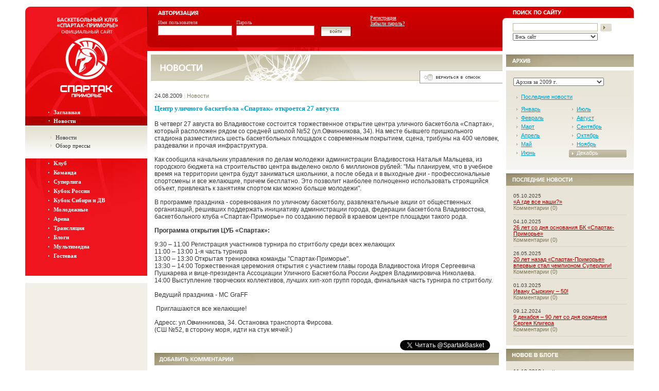

--- FILE ---
content_type: text/html; charset=UTF-8
request_url: https://www.spartakbasket.ru/news/2009/25656/
body_size: 8299
content:
<!DOCTYPE HTML PUBLIC "-//W3C//DTD HTML 4.01 Transitional//EN">
<html>
<head>
<title>Баскетбольный клуб «Спартак-Приморье» | Центр уличного баскетбола «Спартак» откроется 27 августа</title>
<meta http-equiv="Content-Type" content="text/html; charset=UTF-8" />
<meta name="robots" content="index, follow" />
<link href="/bitrix/components/infocom/like/templates/.default/style.css?132099102346"  rel="stylesheet" />
<script src="//platform.twitter.com/widgets.js"></script>
<script>window['recaptchaFreeOptions']={'size':'normal','theme':'light','badge':'bottomright','version':'','action':'','lang':'ru','key':'6LeTfysUAAAAAG2RBwDhEb6XSuCrb-iQp-0Cnn-P'};</script>
<script></script>



<script>var _ba = _ba || []; _ba.push(["aid", "423498c75aec50ef6beebe9e7bad00ec"]); _ba.push(["host", "www.spartakbasket.ru"]); (function() {var ba = document.createElement("script"); ba.type = "text/javascript"; ba.async = true;ba.src = (document.location.protocol == "https:" ? "https://" : "http://") + "bitrix.info/ba.js";var s = document.getElementsByTagName("script")[0];s.parentNode.insertBefore(ba, s);})();</script>


<link rel="stylesheet" href="/sp_gnrl.css" />
<script src="/js/std.js"></script>
<script src="/js/jquery.min.js"></script>
</head>

<body> 
<table style="border: 13px solid rgb(255, 255, 255); max-width: 1208px;" cellspacing="0" cellpadding="0" width="95%" align="center" height="100%"> 
  <tbody> 
    <tr style="background-image: url(http://spartakbasket.ru/i/mn_top_bg.jpg); background-color: rgb(241, 239, 232); background-position: 0% 0%; background-repeat: no-repeat no-repeat;" valign="top"><td> 
        <table border="0" cellspacing="0" cellpadding="0" width="100%" height="100%"> 
          <tbody> 
            <tr valign="top"><td valign="bottom" width="20%" align="center"> 
                <table cellspacing="0" cellpadding="0" width="100%" height="86"> 
                  <tbody> 
                    <tr><td style="font-size: 0px;" height="9"><img src="/i/mn_lefttop_plg.gif" width="9" height="9" border="0"  /> </td></tr>
                   
                    <tr><td style="font-size: 0px;" align="center"><a href="/" title="Вернуться на заглавную страницу" ><img src="/i/shrd_logo_01.gif" alt="Баскетбольный клуб &laquo;Спартак-Приморье&raquo; (Приморский край) | Официальный сайт" width="154" height="77" border="0"  /></a> </td></tr>
                   </tbody>
                 </table>
               </td><td height="86" width="59%">

<form method="post" target="_top" action="/news/2009/25656/?login=yes">
	<input type="hidden" name="backurl" value="/news/2009/25656/" />
<input type="hidden" name="AUTH_FORM" value="Y" />
<input type="hidden" name="TYPE" value="AUTH" />
<table border="0" width="100%" cellpadding="0" cellspacing="0">
<tr>
  <td width="6" valign="top"><img src="/i/shrd_authleft_plg.gif" alt="" width="6" height="79" border="0"></td>
  <td height="86" valign="top" style="background: url(/i/shrd_authtop_bg.jpg) top repeat-x; padding-left: 15px;">
    <table height="79" border="0" width="100%" cellpadding="0" cellspacing="0">
      <tr>
        <td colspan="2" height="22" valign="top"><img src="/i/shrd_auth_hd.gif" alt="Авторизация" title="Авторизация" width="78" height="18" border="0"></td>
        <td>
        <td rowspan="2" valign="top" style="padding-left: 19px; padding-top: 16px;" class="authadd">
          <table border="0" cellpadding="0" cellspacing="0">
            <tr>
              <td colspan="2" style="padding-left: 4px;">
                <noindex><a href="/register.php?register=yes&amp;backurl=%2Fnews%2F2009%2F25656%2F" rel="nofollow">Регистрация</a></noindex><br />
                <noindex><a href="/auth.php?forgot_password=yes&backurl=/news/2009/25656/" rel="nofollow">Забыли пароль?</a></noindex><br>
              </td>
            </tr>
            <tr>
              <td>
              </td>
              <td>
              </td>
            </tr>
          </table>                         
        </td>
      </tr>
      <tr>
        <td width="23%" class="auth" valign="top">
          <div>
            Имя пользователя
          </div><input class="field" type="text" name="USER_LOGIN" maxlength="16" style="height: 19px; width: 95%;" title="Введите имя пользователя"><br>
        </td>
        <td width="23%" class="auth" valign="top">
          <div>
            Пароль
          </div><input class="field" type="password" name="USER_PASSWORD" maxlength="16" style="height: 19px; width: 100%;" title="Введите пароль">
        </td>
        <td width="75" valign="bottom" style="padding-left: 10px;"><input type="image" src="/i/shrd_auth_bttn_big.gif" alt="Войти" title="Войти" width="63" height="23" border="0" style="margin-bottom: 19px;"></td>
      </tr>
    </table>
  </td>
  <td style="background: url(/i/shrd_authtop_bg.jpg) top repeat-x; font-size: 0px" align="right" valign="bottom"><img src="/i/shrd_auth_lft_plg.gif" width="7" height="64" border="0"></td>
</tr>
</table>     
</form>

 </td><td style="padding-left: 13px; background-image: url(http://spartakbasket.ru/i/shrd_srch_bg.jpg); background-position: initial initial; background-repeat: initial initial;" width="21%">
<form action="/search/index.php">
 <div style="float: left; font-size: 0px;"><img src="/i/shrd_srch_hd.gif" alt="Поиск по сайту" title="Поиск по сайту" width="94" height="15" border="0" style="margin-bottom: 17px;" /></div>
 <div style="float: right; font-size: 0px;"><img src="/i/mn_rghttop_plg.gif" alt="" width="8" height="8" border="0" /></div>
 <div style="clear: both;"></div>
 <div style="width: 70%; float: left;" class="srch">
    <input class="field" name="q" type="text" maxlength="100" title="Введите ключевые слова для поиска" value="" /><br />
    <select class="field" name="where" style="font: 10px Tahoma; width: 100%; color: #424242;">
      <option value="site" selected="true">Весь сайт</option>
      <option value="iblock_news">Новости</option>
    </select>
</div>
<div style="float: left;">
    <input type="image" alt="Найти" name="s" title="Найти" src="/i/shrd_srch_bttn.gif" width="27" height="16" border="0">
</div>
</form> </td></tr>
           
            <tr><td valign="top" align="center"> 
                <table border="0" cellspacing="0" cellpadding="0" width="100%"> 
                  <tbody> 
                    <tr><td style="background-image: url(http://spartakbasket.ru/i/mn_undr_menu_bg.jpg); background-color: rgb(238, 21, 30); border-bottom-width: 7px; border-bottom-style: solid; rgb(255, 255, 255); border-color: white; background-position: 0% 0%; background-repeat: no-repeat no-repeat;" valign="top"> 
                        <div style="height: 92px; font-size: 0px;" align="center"><a href="/" title="Вернуться на заглавную страницу" ><img src="/i/shrd_logo_02.gif" alt="Баскетбольный клуб «Спартак-Приморье» (Приморский край) | Официальный сайт" width="154" height="92" border="0"  /></a> </div>
                       
<script src="/bitrix/templates/.default/components/bitrix/menu/top.left/js/script.js"></script>

<div style="margin: 18px 0 30px 0;">
  <div class="left-menu">


	
	    	            <div class="item">
                <div class="link"><a href="/index.php">Заглавная</a></div>
            </div>
    		    
    
	
	        <div class="item-active no-collapse">
          <div class="link"><a href="#" title="Развенуть/Свернуть пункт меню">Новости</a></div>
        </div>
        <div class="subitem">
	    
    
	
	    	                            <div class="sub-link"><a href="/news/">Новости</a></div>
                		    
    
	
	    	                            <div class="sub-link"><a href="/news/press/">Обзор прессы</a></div>
                		    
    
			</div>	
	        <div class="item">
          <div class="link"><a href="#" title="Развенуть/Свернуть пункт меню">Клуб</a></div>
        </div>
        <div class="subitem">
	    
    
	
	    	                            <div class="sub-link"><a href="/club/index.php">Администрация</a></div>
                		    
    
	
	    	                            <div class="sub-link"><a href="/club/history.php">История</a></div>
                		    
    
	
	    	                            <div class="sub-link"><a href="/club/partners.php">Партнеры</a></div>
                		    
    
	
	    	                            <div class="sub-link"><a href="/club/contacts.php">Контакты</a></div>
                		    
    
			</div>	
	    	            <div class="item">
                <div class="link"><a href="/team/">Команда</a></div>
            </div>
    		    
    
	
	        <div class="item">
          <div class="link"><a href="#" title="Развенуть/Свернуть пункт меню">Суперлига</a></div>
        </div>
        <div class="subitem">
	    
    
	
	    	                            <div class="sub-link"><a href="/superliga/tournament/">Турнирное положение</a></div>
                		    
    
	
	    	                            <div class="sub-link"><a href="/superliga/games/?SECTION_ID=13">Календарь | Результаты</a></div>
                		    
    
	
	    	                            <div class="sub-link"><a href="/superliga/stat_sum/">Сводная статистика</a></div>
                		    
    
			</div>	
	        <div class="item">
          <div class="link"><a href="#" title="Развенуть/Свернуть пункт меню">Кубок России</a></div>
        </div>
        <div class="subitem">
	    
    
	
	    	                            <div class="sub-link"><a href="/cup_of_russia/">Результаты | Таблица</a></div>
                		    
    
			</div>	
	    	            <div class="item">
                <div class="link"><a href="/cupsibdv/">Кубок Сибири и ДВ</a></div>
            </div>
    		    
    
	
	        <div class="item">
          <div class="link"><a href="#" title="Развенуть/Свернуть пункт меню">Молодежные</a></div>
        </div>
        <div class="subitem">
	    
    
	
	    	                            <div class="sub-link"><a href="/farm/news/">Новости</a></div>
                		    
    
	
	    	                            <div class="sub-link"><a href="/farm/team2/">Команда ДЮБЛ</a></div>
                		    
    
	
	    	                            <div class="sub-link"><a href="/farm/team/">Спартак-Приморье-2</a></div>
                		    
    
	
	    	                            <div class="sub-link"><a href="/farm/united-league/">Единая молодежная лига ВТБ</a></div>
                		    
    
	
	    	                            <div class="sub-link"><a href="/farm/league/">Лига Спартак-Приморье</a></div>
                		    
    
	
	    	                            <div class="sub-link"><a href="/farm/school/">Школа подготовки</a></div>
                		    
    
			</div>	
	    	            <div class="item">
                <div class="link"><a href="/arena/">Арена</a></div>
            </div>
    		    
    
	
	    	            <div class="item">
                <div class="link"><a href="/video_translation/">Трансляция</a></div>
            </div>
    		    
    
	
	    	            <div class="item">
                <div class="link"><a href="/blogs/">Блоги</a></div>
            </div>
    		    
    
	
	        <div class="item">
          <div class="link"><a href="#" title="Развенуть/Свернуть пункт меню">Мультимедиа</a></div>
        </div>
        <div class="subitem">
	    
    
	
	    	                            <div class="sub-link"><a href="/media/">Фото</a></div>
                		    
    
	
	    	                            <div class="sub-link"><a href="/media/video/">Видео</a></div>
                		    
    
			</div>	
	    	            <div class="item">
                <div class="link"><a href="/guestbook/">Гостевая</a></div>
            </div>
    		    
    

    
    </div>
</div> </td></tr>
                   
                    <tr><td style="background-color: rgb(255, 255, 255);"> 
                        <div class="banner_place"></div>
                       </td></tr>
                   </tbody>
                 </table>
               </td><td style="padding: 7px;" bgcolor="#ffffff" valign="top"><div style="height: 51px; background: url(/i/shrd_top_bnr_bg.jpg) top repeat-x;">
  <div style="height: 51px; background: url(/i/nws_topbnr_bg.jpg) top left no-repeat;"><img src="/i/nws_hd.gif" alt="Новости" width="100" height="51" border="0"></div>
</div>
<div align="right"><a href="/news/2009/"><img src="/i/nws_backtolist.gif" alt="Вернуться в список" title="Вернуться в список" width="161" height="25" border="0" style="margin-top: -20px; cursor: pointer; cursor: hand;"></a></div>

<table border="0" width="100%" cellpadding="0" cellspacing="0">
  <tr>
    <td class="gnrlcntn">
    

<div class="mnnewsdatesc" style="margin-top: 15px;">
<div>24.08.2009</div>
<div style="color: #DFDCC9; padding: 0 3px;">|</div>
<div style="color: #89826B;">Новости</div>
<div style="clear: both; float: none;"><img src="/i/s.gif" alt="" width="1" height="1" border="0"></div>
</div>
<h4>Центр уличного баскетбола «Спартак» откроется 27 августа</h4>
<div>
<p>В четверг 27 августа во Владивостоке состоится торжественное открытие центра 
уличного баскетбола «Спартак», который расположен рядом со средней школой №52 
(ул.Овчинникова, 34). На месте бывшего пришкольного стадиона разместились шесть 
баскетбольных площадок с современным покрытием, сцена, трибуны на 400 человек, 
раздевалки и прочая инфраструктура. </p>
      <p>Как сообщила начальник управления по делам молодежи администрации 
Владивостока Наталья Мальцева, из городского бюджета на строительство центра 
выделено около 6 миллионов рублей: "Мы планируем, что в учебное время на 
территории центра будут заниматься школьники, а после обеда и в выходные дни - 
профессиональные спортсмены и все желающие, причем бесплатно. Это позволит 
наиболее полноценно использовать строящийся объект, привлекать к занятиям 
спортом как можно больше молодежи".</p>
      <p>В программе праздника - соревнования по уличному баскетболу, развлекательные 
акции от общественных организаций, решивших поддержать инициативу администрации 
города, федерации баскетбола Владивостока, баскетбольного клуба 
«Спартак-Приморье» по созданию первой в краевом центре площадки такого рода.</p>
      <p>
        <Strong>Программа открытия ЦУБ «Спартак»:</Strong>
      </p>
      <p>9:30 – 11:00 Регистрация участников турнира по стритболу среди всех 
желающих<br />11:00 – 13:00 1-я часть турнира<br />13:00 – 13:30 Открытая тренировка 
команды "Спартак-Приморье".<br />13:30 – 14:00 Торжественная церемония открытия с 
участием главы города Владивостока Игоря Сергеевича Пушкарева и вице-президента 
Ассоциации Уличного Баскетбола России Андрея Владимировича Николаева.<br />14:00 
Выступление творческих коллективов, лучших хип-хоп групп города, финальная часть 
турнира по стритболу.<br /> <br />Ведущий праздника - МС GraFF</p>
      <p> Приглашаются все желающие!</p>
      <p>Адресс: ул.Овчинникова, 34. Остановка транспорта Фирсова.<br />(СШ №52, в 
сторону моря, идти на стук мячей:)</p></div>


 
<p>
  <div style="float: right;">
<a href="https://twitter.com/SpartakBasket" class="twitter-follow-button" data-button="white" data-text-color="black" data-link-color="#00AEFF" data-lang="ru">Читать @SpartakBasket</a>
<script src="//platform.twitter.com/widgets.js"></script>
</div>
<div id="fb-root"></div>
 <div style="float: right;">
<script>(function(d, s, id) {
  var js, fjs = d.getElementsByTagName(s)[0];
  if (d.getElementById(id)) {return;}
  js = d.createElement(s); js.id = id;
  js.src = "//connect.facebook.net/en_US/all.js#xfbml=1";
  fjs.parentNode.insertBefore(js, fjs);
}(document, 'script', 'facebook-jssdk'));</script>
<div class="fb-like" data-href="http://www.spartakbasket.ru/" data-send="false" data-layout="button_count" data-width="100" data-show-faces="false" data-font="tahoma"></div>
</div>
</div>
</p>




<img src="/i/s.gif" alt="" width="1" height="25" border="0">
<div style="background: url(/i/mn_nws_bg.jpg) repeat-x; border-top: 1px solid #807556; height: 24px;">
<div style="float: left;"><img src="/i/mn_addcmnts_hd.jpg" alt="Добавить комментарий" width="195" height="23" border="0"></div></div>

<form name="REPLIER" id="frmAddComments" action="/news/2009/25656/#postform" method="POST" enctype="multipart/form-data" onsubmit="return ValidateForm(this, '');" class="forum-form">
<input type="hidden" name="back_page" value="/news/2009/25656/" /><input type="hidden" name="ELEMENT_ID" value="25656" /><input type="hidden" name="SECTION_ID" value="" /><input type="hidden" name="save_product_review" value="Y" /><input type="hidden" name="preview_comment" value="N" /><input type="hidden" name="REVIEW_AUTHOR" value="" />
<input type="hidden" name="sessid" id="sessid_1" value="9452b34601fe5e5ba1cd62d65f3a4723" />

<script>
function NewsSubmitComment() {  
    if (getE("addcommText").value == "") 
    { alert("Пожалуйста, введите текст вашего комментария"); getE("addcommText").focus(); return false; }        
    getE("frmAddComments").submit(); 
    }
</script>


<div class="mnconf" style="margin-top: 10px; margin-bottom: 30px; width: 98%;">
  <textarea id="addcommText" name="REVIEW_TEXT" title="Введите текст вашего комментария"></textarea><br />
  
<input class="confbutton" id="btnAddComments" type="button" value="Добавить" title="Добавить комментарий" onclick="NewsSubmitComment(); return false;" style="cursor: pointer; cursor: hand;" />
</div>
</form>




    </td>
  </tr>
</table> 
<div id="social_like">






<div class="like_item">
    <div>
      
<a href="https://twitter.com/share" class="twitter-share-button" data-url="http://www.spartakbasket.ru/news/2009/25656/" data-count="horizontal" data-via="SpartakBasket" data-lang="ru">Твитнуть</a>
    </div>
</div>



</div>
  </td><td style="border-top-width: 7px; border-color: white; border-top-style: solid; rgb(255, 255, 255);" valign="top">
<!-- news filter-->

<div style="background: url(/i/mn_nws_bg.jpg) repeat-x; border-top: 1px solid #807556; height: 23px;"><div style="float: left;"><img src="/i/mn_archive_hd.jpg" alt="A?oea" title="A?oea" width="142" height="23" border="0"></div></div>
<table width="100%" style="border-bottom: 7px solid #ffffff; border-top: 7px solid #ffffff;" cellpadding="0" cellspacing="0">
  <tr>
    <td style="background: #F6F4F0 url(/i/shrd_clndr_bg.jpg) top repeat-x; padding: 14px;" class="antenna-nsarch">
    <select name="YearSelector" id="YearSelector" onchange="toggleSelector(this)" class="field" style="font: 11px Tahoma; width: 80%; color: #424242;">
            <option value="/news/2025/?m=10">Архив за 2025 г.</option>
            <option value="/news/2024/?m=12">Архив за 2024 г.</option>
            <option value="/news/2023/?m=10">Архив за 2023 г.</option>
            <option value="/news/2022/?m=4">Архив за 2022 г.</option>
            <option value="/news/2021/?m=2">Архив за 2021 г.</option>
            <option value="/news/2020/?m=11">Архив за 2020 г.</option>
            <option value="/news/2019/?m=12">Архив за 2019 г.</option>
            <option value="/news/2018/?m=12">Архив за 2018 г.</option>
            <option value="/news/2017/?m=12">Архив за 2017 г.</option>
            <option value="/news/2016/?m=12">Архив за 2016 г.</option>
            <option value="/news/2015/?m=12">Архив за 2015 г.</option>
            <option value="/news/2014/?m=12">Архив за 2014 г.</option>
            <option value="/news/2013/?m=12">Архив за 2013 г.</option>
            <option value="/news/2012/?m=12">Архив за 2012 г.</option>
            <option value="/news/2011/?m=12">Архив за 2011 г.</option>
            <option value="/news/2010/?m=12">Архив за 2010 г.</option>
            <option value="/news/2009/?m=12" selected="true">Архив за 2009 г.</option>
            <option value="/news/2008/?m=12">Архив за 2008 г.</option>
            <option value="/news/2007/?m=12">Архив за 2007 г.</option>
            <option value="/news/2006/?m=1">Архив за 2006 г.</option>
            <option value="/news/2003/?m=10">Архив за 2003 г.</option>
            <option value="/news/2002/?m=11">Архив за 2002 г.</option>
        </select>
    
    <table border="0" width="100%" cellpadding="0" cellspacing="0" class="clndr">
    <tr>
            <td width="15"><img src="/i/clndr_mnts_arr.gif" alt="" width="15" height="9" border="0"></td>      
      <td colspan="3"><a href="/news/">Последние новости</a></td>
          </tr>
    <tr>
      <td colspan="4" style="height: 8px;"><img src="/i/s.gif" alt="" width="1" height="5" border="0"></td>
    </tr>
    <tr>
        <td colspan="4">
        <div style="float:left; width:47%;">
                                            <div style="height:15px; margin:2px 0;">
                    <img src="/i/clndr_mnts_arr.gif" alt="" width="15" height="9" border="0" /><a href="/news/2009/?m=1">Январь</a>
                </div>
                    
                                                            <div style="height:15px; margin:2px 0;">
                    <img src="/i/clndr_mnts_arr.gif" alt="" width="15" height="9" border="0" /><a href="/news/2009/?m=2">Февраль</a>
                </div>
                    
                                                            <div style="height:15px; margin:2px 0;">
                    <img src="/i/clndr_mnts_arr.gif" alt="" width="15" height="9" border="0" /><a href="/news/2009/?m=3">Март</a>
                </div>
                    
                                                            <div style="height:15px; margin:2px 0;">
                    <img src="/i/clndr_mnts_arr.gif" alt="" width="15" height="9" border="0" /><a href="/news/2009/?m=4">Апрель</a>
                </div>
                    
                                                            <div style="height:15px; margin:2px 0;">
                    <img src="/i/clndr_mnts_arr.gif" alt="" width="15" height="9" border="0" /><a href="/news/2009/?m=5">Май</a>
                </div>
                    
                                                            <div style="height:15px; margin:2px 0;">
                    <img src="/i/clndr_mnts_arr.gif" alt="" width="15" height="9" border="0" /><a href="/news/2009/?m=6">Июнь</a>
                </div>
                    
                </div><div style="float: right; width:51%;">                                            <div style="height:15px; margin:2px 0;">
                    <img src="/i/clndr_mnts_arr.gif" alt="" width="15" height="9" border="0" /><a href="/news/2009/?m=7">Июль</a>
                </div>
                    
                                                            <div style="height:15px; margin:2px 0;">
                    <img src="/i/clndr_mnts_arr.gif" alt="" width="15" height="9" border="0" /><a href="/news/2009/?m=8">Август</a>
                </div>
                    
                                                            <div style="height:15px; margin:2px 0;">
                    <img src="/i/clndr_mnts_arr.gif" alt="" width="15" height="9" border="0" /><a href="/news/2009/?m=9">Сентябрь</a>
                </div>
                    
                                                            <div style="height:15px; margin:2px 0;">
                    <img src="/i/clndr_mnts_arr.gif" alt="" width="15" height="9" border="0" /><a href="/news/2009/?m=10">Октябрь</a>
                </div>
                    
                                                            <div style="height:15px; margin:2px 0;">
                    <img src="/i/clndr_mnts_arr.gif" alt="" width="15" height="9" border="0" /><a href="/news/2009/?m=11">Ноябрь</a>
                </div>
                    
                                                            <div style="background-image: url(/i/clndr_act_bg.gif); height:15px; margin:2px 0; color: #ffffff; width:auto;">
                    <div style="background: url(/i/clndr_act_arr.gif) 0 0 no-repeat; padding-left:15px; float: left; height:15px;">Декабрь</div><div style="float:right; background: url(/i/clndr_act_plg.gif) 0 0 no-repeat; width:3px; height:15px;"></div>
                </div>
                    
                </div><div style="float: right; width:51%;">                </div><div style="clear: both;"></div>   
    </table>
         
    </td>
    </tr>
</table>
 


<!-- last news-->

<div style="background: url(/i/mn_nws_bg.jpg) repeat-x; border-top: 1px solid #807556; height: 23px;">
  <div style="float: left;"><img src="/i/mn_rcntnews_hd.jpg" alt="Последние новости" title="Последние новости" width="164" height="23" border="0" /></div>
</div>
<div class="rcntnws">
  <div class="nwsblck">
    <div style="color: #424242; font-size: 10px;">05.10.2025</div>
    <a href="/news/2025/80852/" style="color: #B00000;">«А где все наши?»</a><br />
    Комментарии (0)
  </div>
  <div class="nwsblck">
    <div style="color: #424242; font-size: 10px;">04.10.2025</div>
    <a href="/news/2025/80841/" style="color: #B00000;">26 лет со дня основания БК «Спартак-Приморье»</a><br />
    Комментарии (0)
  </div>
  <div class="nwsblck">
    <div style="color: #424242; font-size: 10px;">26.05.2025</div>
    <a href="/news/2025/80566/" style="color: #B00000;">20 лет назад «Спартак-Приморье» впервые стал чемпионом Суперлиги!</a><br />
    Комментарии (0)
  </div>
  <div class="nwsblck">
    <div style="color: #424242; font-size: 10px;">01.03.2025</div>
    <a href="/news/2025/80286/" style="color: #B00000;">Ивану Сыркину – 50!</a><br />
    Комментарии (0)
  </div>
  <div class="nwsblck">
    <div style="color: #424242; font-size: 10px;">09.12.2024</div>
    <a href="/news/2024/80002/" style="color: #B00000;">9 декабря – 90 лет со дня рождения Сергея Клигера</a><br />
    Комментарии (0)
  </div>
</div>

<div style="background: url(/i/mn_nws_bg.jpg) repeat-x; border-top: 1px solid #807556; height: 23px;">
  <div style="float: left;"><img src="/i/new_in_blog_lst.jpg" alt="Новое в блоге" title="Новое в блоге" width="164" height="23" border="0" /></div>
</div>
<div class="rcntnws">
  <div class="nwsblck">
    <div style="color: #424242; font-size: 10px;">11.10.2018&nbsp;|&nbsp;<a style="color: #B00000;" href="/blogs/user/28.php">getto</a></div>
    <a href="/blogs/gettofrenia/47.php" style="color: #B00000;">Моя прелесть</a><br />
    Комментарии (2)
  </div>
  <div class="nwsblck">
    <div style="color: #424242; font-size: 10px;">21.01.2016&nbsp;|&nbsp;<a style="color: #B00000;" href="/blogs/user/28.php">getto</a></div>
    <a href="/blogs/gettofrenia/46.php" style="color: #B00000;">Т-образный стол с Кириленко</a><br />
    Комментарии (11)
  </div>
  <div class="nwsblck">
    <div style="color: #424242; font-size: 10px;">02.12.2015&nbsp;|&nbsp;<a style="color: #B00000;" href="/blogs/user/28.php">getto</a></div>
    <a href="/blogs/gettofrenia/44.php" style="color: #B00000;">0,5 Кисурина</a><br />
    Комментарии (6)
  </div>
  <div class="nwsblck">
    <div style="color: #424242; font-size: 10px;">04.03.2013&nbsp;|&nbsp;<a style="color: #B00000;" href="/blogs/user/2181.php">Доктор Быков</a></div>
    <a href="/blogs/DrBykov/39.php" style="color: #B00000;">Почти случайно о неслучайном. (Часть 2)</a><br />
    Комментарии (1)
  </div>
  <div class="nwsblck">
    <div style="color: #424242; font-size: 10px;">17.10.2012&nbsp;|&nbsp;<a style="color: #B00000;" href="/blogs/user/2181.php">Доктор Быков</a></div>
    <a href="/blogs/DrBykov/38.php" style="color: #B00000;">Почти случайно о неслучайном</a><br />
    Комментарии (4)
  </div>
</div> 


<!-- Yandex.RTB R-A-777302-2 -->
<div id="yandex_rtb_R-A-777302-2"></div>
<script>
    (function(w, d, n, s, t) {
        w[n] = w[n] || [];
        w[n].push(function() {
            Ya.Context.AdvManager.render({
                blockId: "R-A-777302-2",
                renderTo: "yandex_rtb_R-A-777302-2",
                async: true
            });
        });
        t = d.getElementsByTagName("script")[0];
        s = d.createElement("script");
        s.type = "text/javascript";
        s.src = "//an.yandex.ru/system/context.js";
        s.async = true;
        t.parentNode.insertBefore(s, t);
    })(this, this.document, "yandexContextAsyncCallbacks");
</script>
</td></tr>
         
         </table>
       </td></tr>
   
    <tr><td style="background-image: url(http://spartakbasket.ru/i/shrd_bttmpg_bg.jpg); background-color: rgb(204, 199, 178); border-top-width: 7px; border-top-style: solid; rgb(255, 255, 255); border-color: white; background-position: 0% 50%; background-repeat: no-repeat no-repeat;" height="100" valign="bottom"> 
<!-- Yandex.Metrika counter -->

        <div style="display: none;">
<script>
(function(w, c) {
    (w[c] = w[c] || []).push(function() {
        try {
            w.yaCounter5470528 = new Ya.Metrika({id:5470528, enableAll: true});
        }
        catch(e) { }
    });
})(window, "yandex_metrika_callbacks");
</script>
</div>
      
<script src="//mc.yandex.ru/metrika/watch.js" defer="defer"></script>
<noscript>
          <div><img src="//mc.yandex.ru/watch/5470528" style="position:absolute; left:-9999px;"  /></div>
        </noscript>
<!-- /Yandex.Metrika counter -->

        <table border="0" cellspacing="0" cellpadding="0" width="100%" height="100"> 
          <tbody> 
            <tr><td height="14" colspan="2"> 
<script language="JavaScript">document.write('<img id="bxid_799438" width="1" src="https://counter.yadro.ru/hit?r'+ escape(document.referrer)+((typeof(screen)=='undefined')?'': ';s'+screen.width+'*'+screen.height+'*'+(screen.colorDepth? screen.colorDepth:screen.pixelDepth))+';'+Math.random()+ '" alt=""  />')</script>
 </td></tr>
           
            <tr><td width="20%" align="center"><a href="http://www.liveinternet.ru/click" target="_blank" ><img src="https://counter.yadro.ru/p/logo-spartakbasket.gif" border="0" alt="liveinternet.ru: показан график количества посетителей" width="88" height="31"  /></a> </td> <td class="cprght"> 
                <div style="float: left;">&copy; 2002&ndash;2026 Бондарь Евгений. Официальный сайт БК «Спартак-Приморье» Приморский край 
                  <br />
                 При использовании текстовых и графических материалов ссылка на сайт обязательна 
                  <br />
                 </div>
               
                <div style="float: right; margin-right: 25px;"> 
                  <div class="cpr_ns">Работает на <a href="http://www.netsmart.ru/1c-bitrix/" target="_blank" >1С-Битрикс</a> 
                    <div class="ns">Программная реализация: <a href="http://www.netsmart.ru/" target="_blank" >«Нэтсмарт»</a></div>
                   </div>
                 </div>
               </td></tr>
           
            <tr><td style="font-size: 0px;" colspan="2"><img src="/i/s.gif" width="875" height="1" border="0"  /> </td></tr>
           
            <tr><td valign="bottom" colspan="2"> 
                <div style="float: left; font-size: 0px;"><img src="/i/mn_leftbttm_plg.gif" width="6" height="6" border="0"  /> </div>
               
                <div style="float: right; font-size: 0px;"><img src="/i/mn_rghtbttm_plg.gif" width="6" height="6" border="0"  /> </div>
               </td></tr>
           </tbody>
         </table>
       </td></tr>
   </tbody>
 </table>
<!-- Yandex.RTB R-A-777302-1 -->
<div id="yandex_rtb_R-A-777302-1"></div>
<script>
    (function(w, d, n, s, t) {
        w[n] = w[n] || [];
        w[n].push(function() {
            Ya.Context.AdvManager.render({
                blockId: "R-A-777302-1",
                renderTo: "yandex_rtb_R-A-777302-1",
                async: true
            });
        });
        t = d.getElementsByTagName("script")[0];
        s = d.createElement("script");
        s.type = "text/javascript";
        s.src = "//an.yandex.ru/system/context.js";
        s.async = true;
        t.parentNode.insertBefore(s, t);
    })(this, this.document, "yandexContextAsyncCallbacks");
</script>
 </body>
</html>